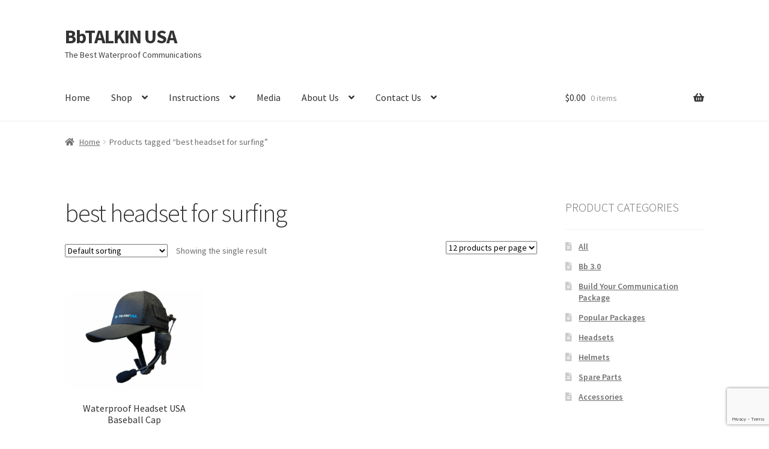

--- FILE ---
content_type: text/html; charset=utf-8
request_url: https://www.google.com/recaptcha/api2/anchor?ar=1&k=6LcPZ5kUAAAAAB6yhIXUN05ujfhMoRpOqiCTKHUE&co=aHR0cHM6Ly9iYnRhbGtpbnVzYS5jb206NDQz&hl=en&v=PoyoqOPhxBO7pBk68S4YbpHZ&size=invisible&anchor-ms=20000&execute-ms=30000&cb=katogtmxp94c
body_size: 48531
content:
<!DOCTYPE HTML><html dir="ltr" lang="en"><head><meta http-equiv="Content-Type" content="text/html; charset=UTF-8">
<meta http-equiv="X-UA-Compatible" content="IE=edge">
<title>reCAPTCHA</title>
<style type="text/css">
/* cyrillic-ext */
@font-face {
  font-family: 'Roboto';
  font-style: normal;
  font-weight: 400;
  font-stretch: 100%;
  src: url(//fonts.gstatic.com/s/roboto/v48/KFO7CnqEu92Fr1ME7kSn66aGLdTylUAMa3GUBHMdazTgWw.woff2) format('woff2');
  unicode-range: U+0460-052F, U+1C80-1C8A, U+20B4, U+2DE0-2DFF, U+A640-A69F, U+FE2E-FE2F;
}
/* cyrillic */
@font-face {
  font-family: 'Roboto';
  font-style: normal;
  font-weight: 400;
  font-stretch: 100%;
  src: url(//fonts.gstatic.com/s/roboto/v48/KFO7CnqEu92Fr1ME7kSn66aGLdTylUAMa3iUBHMdazTgWw.woff2) format('woff2');
  unicode-range: U+0301, U+0400-045F, U+0490-0491, U+04B0-04B1, U+2116;
}
/* greek-ext */
@font-face {
  font-family: 'Roboto';
  font-style: normal;
  font-weight: 400;
  font-stretch: 100%;
  src: url(//fonts.gstatic.com/s/roboto/v48/KFO7CnqEu92Fr1ME7kSn66aGLdTylUAMa3CUBHMdazTgWw.woff2) format('woff2');
  unicode-range: U+1F00-1FFF;
}
/* greek */
@font-face {
  font-family: 'Roboto';
  font-style: normal;
  font-weight: 400;
  font-stretch: 100%;
  src: url(//fonts.gstatic.com/s/roboto/v48/KFO7CnqEu92Fr1ME7kSn66aGLdTylUAMa3-UBHMdazTgWw.woff2) format('woff2');
  unicode-range: U+0370-0377, U+037A-037F, U+0384-038A, U+038C, U+038E-03A1, U+03A3-03FF;
}
/* math */
@font-face {
  font-family: 'Roboto';
  font-style: normal;
  font-weight: 400;
  font-stretch: 100%;
  src: url(//fonts.gstatic.com/s/roboto/v48/KFO7CnqEu92Fr1ME7kSn66aGLdTylUAMawCUBHMdazTgWw.woff2) format('woff2');
  unicode-range: U+0302-0303, U+0305, U+0307-0308, U+0310, U+0312, U+0315, U+031A, U+0326-0327, U+032C, U+032F-0330, U+0332-0333, U+0338, U+033A, U+0346, U+034D, U+0391-03A1, U+03A3-03A9, U+03B1-03C9, U+03D1, U+03D5-03D6, U+03F0-03F1, U+03F4-03F5, U+2016-2017, U+2034-2038, U+203C, U+2040, U+2043, U+2047, U+2050, U+2057, U+205F, U+2070-2071, U+2074-208E, U+2090-209C, U+20D0-20DC, U+20E1, U+20E5-20EF, U+2100-2112, U+2114-2115, U+2117-2121, U+2123-214F, U+2190, U+2192, U+2194-21AE, U+21B0-21E5, U+21F1-21F2, U+21F4-2211, U+2213-2214, U+2216-22FF, U+2308-230B, U+2310, U+2319, U+231C-2321, U+2336-237A, U+237C, U+2395, U+239B-23B7, U+23D0, U+23DC-23E1, U+2474-2475, U+25AF, U+25B3, U+25B7, U+25BD, U+25C1, U+25CA, U+25CC, U+25FB, U+266D-266F, U+27C0-27FF, U+2900-2AFF, U+2B0E-2B11, U+2B30-2B4C, U+2BFE, U+3030, U+FF5B, U+FF5D, U+1D400-1D7FF, U+1EE00-1EEFF;
}
/* symbols */
@font-face {
  font-family: 'Roboto';
  font-style: normal;
  font-weight: 400;
  font-stretch: 100%;
  src: url(//fonts.gstatic.com/s/roboto/v48/KFO7CnqEu92Fr1ME7kSn66aGLdTylUAMaxKUBHMdazTgWw.woff2) format('woff2');
  unicode-range: U+0001-000C, U+000E-001F, U+007F-009F, U+20DD-20E0, U+20E2-20E4, U+2150-218F, U+2190, U+2192, U+2194-2199, U+21AF, U+21E6-21F0, U+21F3, U+2218-2219, U+2299, U+22C4-22C6, U+2300-243F, U+2440-244A, U+2460-24FF, U+25A0-27BF, U+2800-28FF, U+2921-2922, U+2981, U+29BF, U+29EB, U+2B00-2BFF, U+4DC0-4DFF, U+FFF9-FFFB, U+10140-1018E, U+10190-1019C, U+101A0, U+101D0-101FD, U+102E0-102FB, U+10E60-10E7E, U+1D2C0-1D2D3, U+1D2E0-1D37F, U+1F000-1F0FF, U+1F100-1F1AD, U+1F1E6-1F1FF, U+1F30D-1F30F, U+1F315, U+1F31C, U+1F31E, U+1F320-1F32C, U+1F336, U+1F378, U+1F37D, U+1F382, U+1F393-1F39F, U+1F3A7-1F3A8, U+1F3AC-1F3AF, U+1F3C2, U+1F3C4-1F3C6, U+1F3CA-1F3CE, U+1F3D4-1F3E0, U+1F3ED, U+1F3F1-1F3F3, U+1F3F5-1F3F7, U+1F408, U+1F415, U+1F41F, U+1F426, U+1F43F, U+1F441-1F442, U+1F444, U+1F446-1F449, U+1F44C-1F44E, U+1F453, U+1F46A, U+1F47D, U+1F4A3, U+1F4B0, U+1F4B3, U+1F4B9, U+1F4BB, U+1F4BF, U+1F4C8-1F4CB, U+1F4D6, U+1F4DA, U+1F4DF, U+1F4E3-1F4E6, U+1F4EA-1F4ED, U+1F4F7, U+1F4F9-1F4FB, U+1F4FD-1F4FE, U+1F503, U+1F507-1F50B, U+1F50D, U+1F512-1F513, U+1F53E-1F54A, U+1F54F-1F5FA, U+1F610, U+1F650-1F67F, U+1F687, U+1F68D, U+1F691, U+1F694, U+1F698, U+1F6AD, U+1F6B2, U+1F6B9-1F6BA, U+1F6BC, U+1F6C6-1F6CF, U+1F6D3-1F6D7, U+1F6E0-1F6EA, U+1F6F0-1F6F3, U+1F6F7-1F6FC, U+1F700-1F7FF, U+1F800-1F80B, U+1F810-1F847, U+1F850-1F859, U+1F860-1F887, U+1F890-1F8AD, U+1F8B0-1F8BB, U+1F8C0-1F8C1, U+1F900-1F90B, U+1F93B, U+1F946, U+1F984, U+1F996, U+1F9E9, U+1FA00-1FA6F, U+1FA70-1FA7C, U+1FA80-1FA89, U+1FA8F-1FAC6, U+1FACE-1FADC, U+1FADF-1FAE9, U+1FAF0-1FAF8, U+1FB00-1FBFF;
}
/* vietnamese */
@font-face {
  font-family: 'Roboto';
  font-style: normal;
  font-weight: 400;
  font-stretch: 100%;
  src: url(//fonts.gstatic.com/s/roboto/v48/KFO7CnqEu92Fr1ME7kSn66aGLdTylUAMa3OUBHMdazTgWw.woff2) format('woff2');
  unicode-range: U+0102-0103, U+0110-0111, U+0128-0129, U+0168-0169, U+01A0-01A1, U+01AF-01B0, U+0300-0301, U+0303-0304, U+0308-0309, U+0323, U+0329, U+1EA0-1EF9, U+20AB;
}
/* latin-ext */
@font-face {
  font-family: 'Roboto';
  font-style: normal;
  font-weight: 400;
  font-stretch: 100%;
  src: url(//fonts.gstatic.com/s/roboto/v48/KFO7CnqEu92Fr1ME7kSn66aGLdTylUAMa3KUBHMdazTgWw.woff2) format('woff2');
  unicode-range: U+0100-02BA, U+02BD-02C5, U+02C7-02CC, U+02CE-02D7, U+02DD-02FF, U+0304, U+0308, U+0329, U+1D00-1DBF, U+1E00-1E9F, U+1EF2-1EFF, U+2020, U+20A0-20AB, U+20AD-20C0, U+2113, U+2C60-2C7F, U+A720-A7FF;
}
/* latin */
@font-face {
  font-family: 'Roboto';
  font-style: normal;
  font-weight: 400;
  font-stretch: 100%;
  src: url(//fonts.gstatic.com/s/roboto/v48/KFO7CnqEu92Fr1ME7kSn66aGLdTylUAMa3yUBHMdazQ.woff2) format('woff2');
  unicode-range: U+0000-00FF, U+0131, U+0152-0153, U+02BB-02BC, U+02C6, U+02DA, U+02DC, U+0304, U+0308, U+0329, U+2000-206F, U+20AC, U+2122, U+2191, U+2193, U+2212, U+2215, U+FEFF, U+FFFD;
}
/* cyrillic-ext */
@font-face {
  font-family: 'Roboto';
  font-style: normal;
  font-weight: 500;
  font-stretch: 100%;
  src: url(//fonts.gstatic.com/s/roboto/v48/KFO7CnqEu92Fr1ME7kSn66aGLdTylUAMa3GUBHMdazTgWw.woff2) format('woff2');
  unicode-range: U+0460-052F, U+1C80-1C8A, U+20B4, U+2DE0-2DFF, U+A640-A69F, U+FE2E-FE2F;
}
/* cyrillic */
@font-face {
  font-family: 'Roboto';
  font-style: normal;
  font-weight: 500;
  font-stretch: 100%;
  src: url(//fonts.gstatic.com/s/roboto/v48/KFO7CnqEu92Fr1ME7kSn66aGLdTylUAMa3iUBHMdazTgWw.woff2) format('woff2');
  unicode-range: U+0301, U+0400-045F, U+0490-0491, U+04B0-04B1, U+2116;
}
/* greek-ext */
@font-face {
  font-family: 'Roboto';
  font-style: normal;
  font-weight: 500;
  font-stretch: 100%;
  src: url(//fonts.gstatic.com/s/roboto/v48/KFO7CnqEu92Fr1ME7kSn66aGLdTylUAMa3CUBHMdazTgWw.woff2) format('woff2');
  unicode-range: U+1F00-1FFF;
}
/* greek */
@font-face {
  font-family: 'Roboto';
  font-style: normal;
  font-weight: 500;
  font-stretch: 100%;
  src: url(//fonts.gstatic.com/s/roboto/v48/KFO7CnqEu92Fr1ME7kSn66aGLdTylUAMa3-UBHMdazTgWw.woff2) format('woff2');
  unicode-range: U+0370-0377, U+037A-037F, U+0384-038A, U+038C, U+038E-03A1, U+03A3-03FF;
}
/* math */
@font-face {
  font-family: 'Roboto';
  font-style: normal;
  font-weight: 500;
  font-stretch: 100%;
  src: url(//fonts.gstatic.com/s/roboto/v48/KFO7CnqEu92Fr1ME7kSn66aGLdTylUAMawCUBHMdazTgWw.woff2) format('woff2');
  unicode-range: U+0302-0303, U+0305, U+0307-0308, U+0310, U+0312, U+0315, U+031A, U+0326-0327, U+032C, U+032F-0330, U+0332-0333, U+0338, U+033A, U+0346, U+034D, U+0391-03A1, U+03A3-03A9, U+03B1-03C9, U+03D1, U+03D5-03D6, U+03F0-03F1, U+03F4-03F5, U+2016-2017, U+2034-2038, U+203C, U+2040, U+2043, U+2047, U+2050, U+2057, U+205F, U+2070-2071, U+2074-208E, U+2090-209C, U+20D0-20DC, U+20E1, U+20E5-20EF, U+2100-2112, U+2114-2115, U+2117-2121, U+2123-214F, U+2190, U+2192, U+2194-21AE, U+21B0-21E5, U+21F1-21F2, U+21F4-2211, U+2213-2214, U+2216-22FF, U+2308-230B, U+2310, U+2319, U+231C-2321, U+2336-237A, U+237C, U+2395, U+239B-23B7, U+23D0, U+23DC-23E1, U+2474-2475, U+25AF, U+25B3, U+25B7, U+25BD, U+25C1, U+25CA, U+25CC, U+25FB, U+266D-266F, U+27C0-27FF, U+2900-2AFF, U+2B0E-2B11, U+2B30-2B4C, U+2BFE, U+3030, U+FF5B, U+FF5D, U+1D400-1D7FF, U+1EE00-1EEFF;
}
/* symbols */
@font-face {
  font-family: 'Roboto';
  font-style: normal;
  font-weight: 500;
  font-stretch: 100%;
  src: url(//fonts.gstatic.com/s/roboto/v48/KFO7CnqEu92Fr1ME7kSn66aGLdTylUAMaxKUBHMdazTgWw.woff2) format('woff2');
  unicode-range: U+0001-000C, U+000E-001F, U+007F-009F, U+20DD-20E0, U+20E2-20E4, U+2150-218F, U+2190, U+2192, U+2194-2199, U+21AF, U+21E6-21F0, U+21F3, U+2218-2219, U+2299, U+22C4-22C6, U+2300-243F, U+2440-244A, U+2460-24FF, U+25A0-27BF, U+2800-28FF, U+2921-2922, U+2981, U+29BF, U+29EB, U+2B00-2BFF, U+4DC0-4DFF, U+FFF9-FFFB, U+10140-1018E, U+10190-1019C, U+101A0, U+101D0-101FD, U+102E0-102FB, U+10E60-10E7E, U+1D2C0-1D2D3, U+1D2E0-1D37F, U+1F000-1F0FF, U+1F100-1F1AD, U+1F1E6-1F1FF, U+1F30D-1F30F, U+1F315, U+1F31C, U+1F31E, U+1F320-1F32C, U+1F336, U+1F378, U+1F37D, U+1F382, U+1F393-1F39F, U+1F3A7-1F3A8, U+1F3AC-1F3AF, U+1F3C2, U+1F3C4-1F3C6, U+1F3CA-1F3CE, U+1F3D4-1F3E0, U+1F3ED, U+1F3F1-1F3F3, U+1F3F5-1F3F7, U+1F408, U+1F415, U+1F41F, U+1F426, U+1F43F, U+1F441-1F442, U+1F444, U+1F446-1F449, U+1F44C-1F44E, U+1F453, U+1F46A, U+1F47D, U+1F4A3, U+1F4B0, U+1F4B3, U+1F4B9, U+1F4BB, U+1F4BF, U+1F4C8-1F4CB, U+1F4D6, U+1F4DA, U+1F4DF, U+1F4E3-1F4E6, U+1F4EA-1F4ED, U+1F4F7, U+1F4F9-1F4FB, U+1F4FD-1F4FE, U+1F503, U+1F507-1F50B, U+1F50D, U+1F512-1F513, U+1F53E-1F54A, U+1F54F-1F5FA, U+1F610, U+1F650-1F67F, U+1F687, U+1F68D, U+1F691, U+1F694, U+1F698, U+1F6AD, U+1F6B2, U+1F6B9-1F6BA, U+1F6BC, U+1F6C6-1F6CF, U+1F6D3-1F6D7, U+1F6E0-1F6EA, U+1F6F0-1F6F3, U+1F6F7-1F6FC, U+1F700-1F7FF, U+1F800-1F80B, U+1F810-1F847, U+1F850-1F859, U+1F860-1F887, U+1F890-1F8AD, U+1F8B0-1F8BB, U+1F8C0-1F8C1, U+1F900-1F90B, U+1F93B, U+1F946, U+1F984, U+1F996, U+1F9E9, U+1FA00-1FA6F, U+1FA70-1FA7C, U+1FA80-1FA89, U+1FA8F-1FAC6, U+1FACE-1FADC, U+1FADF-1FAE9, U+1FAF0-1FAF8, U+1FB00-1FBFF;
}
/* vietnamese */
@font-face {
  font-family: 'Roboto';
  font-style: normal;
  font-weight: 500;
  font-stretch: 100%;
  src: url(//fonts.gstatic.com/s/roboto/v48/KFO7CnqEu92Fr1ME7kSn66aGLdTylUAMa3OUBHMdazTgWw.woff2) format('woff2');
  unicode-range: U+0102-0103, U+0110-0111, U+0128-0129, U+0168-0169, U+01A0-01A1, U+01AF-01B0, U+0300-0301, U+0303-0304, U+0308-0309, U+0323, U+0329, U+1EA0-1EF9, U+20AB;
}
/* latin-ext */
@font-face {
  font-family: 'Roboto';
  font-style: normal;
  font-weight: 500;
  font-stretch: 100%;
  src: url(//fonts.gstatic.com/s/roboto/v48/KFO7CnqEu92Fr1ME7kSn66aGLdTylUAMa3KUBHMdazTgWw.woff2) format('woff2');
  unicode-range: U+0100-02BA, U+02BD-02C5, U+02C7-02CC, U+02CE-02D7, U+02DD-02FF, U+0304, U+0308, U+0329, U+1D00-1DBF, U+1E00-1E9F, U+1EF2-1EFF, U+2020, U+20A0-20AB, U+20AD-20C0, U+2113, U+2C60-2C7F, U+A720-A7FF;
}
/* latin */
@font-face {
  font-family: 'Roboto';
  font-style: normal;
  font-weight: 500;
  font-stretch: 100%;
  src: url(//fonts.gstatic.com/s/roboto/v48/KFO7CnqEu92Fr1ME7kSn66aGLdTylUAMa3yUBHMdazQ.woff2) format('woff2');
  unicode-range: U+0000-00FF, U+0131, U+0152-0153, U+02BB-02BC, U+02C6, U+02DA, U+02DC, U+0304, U+0308, U+0329, U+2000-206F, U+20AC, U+2122, U+2191, U+2193, U+2212, U+2215, U+FEFF, U+FFFD;
}
/* cyrillic-ext */
@font-face {
  font-family: 'Roboto';
  font-style: normal;
  font-weight: 900;
  font-stretch: 100%;
  src: url(//fonts.gstatic.com/s/roboto/v48/KFO7CnqEu92Fr1ME7kSn66aGLdTylUAMa3GUBHMdazTgWw.woff2) format('woff2');
  unicode-range: U+0460-052F, U+1C80-1C8A, U+20B4, U+2DE0-2DFF, U+A640-A69F, U+FE2E-FE2F;
}
/* cyrillic */
@font-face {
  font-family: 'Roboto';
  font-style: normal;
  font-weight: 900;
  font-stretch: 100%;
  src: url(//fonts.gstatic.com/s/roboto/v48/KFO7CnqEu92Fr1ME7kSn66aGLdTylUAMa3iUBHMdazTgWw.woff2) format('woff2');
  unicode-range: U+0301, U+0400-045F, U+0490-0491, U+04B0-04B1, U+2116;
}
/* greek-ext */
@font-face {
  font-family: 'Roboto';
  font-style: normal;
  font-weight: 900;
  font-stretch: 100%;
  src: url(//fonts.gstatic.com/s/roboto/v48/KFO7CnqEu92Fr1ME7kSn66aGLdTylUAMa3CUBHMdazTgWw.woff2) format('woff2');
  unicode-range: U+1F00-1FFF;
}
/* greek */
@font-face {
  font-family: 'Roboto';
  font-style: normal;
  font-weight: 900;
  font-stretch: 100%;
  src: url(//fonts.gstatic.com/s/roboto/v48/KFO7CnqEu92Fr1ME7kSn66aGLdTylUAMa3-UBHMdazTgWw.woff2) format('woff2');
  unicode-range: U+0370-0377, U+037A-037F, U+0384-038A, U+038C, U+038E-03A1, U+03A3-03FF;
}
/* math */
@font-face {
  font-family: 'Roboto';
  font-style: normal;
  font-weight: 900;
  font-stretch: 100%;
  src: url(//fonts.gstatic.com/s/roboto/v48/KFO7CnqEu92Fr1ME7kSn66aGLdTylUAMawCUBHMdazTgWw.woff2) format('woff2');
  unicode-range: U+0302-0303, U+0305, U+0307-0308, U+0310, U+0312, U+0315, U+031A, U+0326-0327, U+032C, U+032F-0330, U+0332-0333, U+0338, U+033A, U+0346, U+034D, U+0391-03A1, U+03A3-03A9, U+03B1-03C9, U+03D1, U+03D5-03D6, U+03F0-03F1, U+03F4-03F5, U+2016-2017, U+2034-2038, U+203C, U+2040, U+2043, U+2047, U+2050, U+2057, U+205F, U+2070-2071, U+2074-208E, U+2090-209C, U+20D0-20DC, U+20E1, U+20E5-20EF, U+2100-2112, U+2114-2115, U+2117-2121, U+2123-214F, U+2190, U+2192, U+2194-21AE, U+21B0-21E5, U+21F1-21F2, U+21F4-2211, U+2213-2214, U+2216-22FF, U+2308-230B, U+2310, U+2319, U+231C-2321, U+2336-237A, U+237C, U+2395, U+239B-23B7, U+23D0, U+23DC-23E1, U+2474-2475, U+25AF, U+25B3, U+25B7, U+25BD, U+25C1, U+25CA, U+25CC, U+25FB, U+266D-266F, U+27C0-27FF, U+2900-2AFF, U+2B0E-2B11, U+2B30-2B4C, U+2BFE, U+3030, U+FF5B, U+FF5D, U+1D400-1D7FF, U+1EE00-1EEFF;
}
/* symbols */
@font-face {
  font-family: 'Roboto';
  font-style: normal;
  font-weight: 900;
  font-stretch: 100%;
  src: url(//fonts.gstatic.com/s/roboto/v48/KFO7CnqEu92Fr1ME7kSn66aGLdTylUAMaxKUBHMdazTgWw.woff2) format('woff2');
  unicode-range: U+0001-000C, U+000E-001F, U+007F-009F, U+20DD-20E0, U+20E2-20E4, U+2150-218F, U+2190, U+2192, U+2194-2199, U+21AF, U+21E6-21F0, U+21F3, U+2218-2219, U+2299, U+22C4-22C6, U+2300-243F, U+2440-244A, U+2460-24FF, U+25A0-27BF, U+2800-28FF, U+2921-2922, U+2981, U+29BF, U+29EB, U+2B00-2BFF, U+4DC0-4DFF, U+FFF9-FFFB, U+10140-1018E, U+10190-1019C, U+101A0, U+101D0-101FD, U+102E0-102FB, U+10E60-10E7E, U+1D2C0-1D2D3, U+1D2E0-1D37F, U+1F000-1F0FF, U+1F100-1F1AD, U+1F1E6-1F1FF, U+1F30D-1F30F, U+1F315, U+1F31C, U+1F31E, U+1F320-1F32C, U+1F336, U+1F378, U+1F37D, U+1F382, U+1F393-1F39F, U+1F3A7-1F3A8, U+1F3AC-1F3AF, U+1F3C2, U+1F3C4-1F3C6, U+1F3CA-1F3CE, U+1F3D4-1F3E0, U+1F3ED, U+1F3F1-1F3F3, U+1F3F5-1F3F7, U+1F408, U+1F415, U+1F41F, U+1F426, U+1F43F, U+1F441-1F442, U+1F444, U+1F446-1F449, U+1F44C-1F44E, U+1F453, U+1F46A, U+1F47D, U+1F4A3, U+1F4B0, U+1F4B3, U+1F4B9, U+1F4BB, U+1F4BF, U+1F4C8-1F4CB, U+1F4D6, U+1F4DA, U+1F4DF, U+1F4E3-1F4E6, U+1F4EA-1F4ED, U+1F4F7, U+1F4F9-1F4FB, U+1F4FD-1F4FE, U+1F503, U+1F507-1F50B, U+1F50D, U+1F512-1F513, U+1F53E-1F54A, U+1F54F-1F5FA, U+1F610, U+1F650-1F67F, U+1F687, U+1F68D, U+1F691, U+1F694, U+1F698, U+1F6AD, U+1F6B2, U+1F6B9-1F6BA, U+1F6BC, U+1F6C6-1F6CF, U+1F6D3-1F6D7, U+1F6E0-1F6EA, U+1F6F0-1F6F3, U+1F6F7-1F6FC, U+1F700-1F7FF, U+1F800-1F80B, U+1F810-1F847, U+1F850-1F859, U+1F860-1F887, U+1F890-1F8AD, U+1F8B0-1F8BB, U+1F8C0-1F8C1, U+1F900-1F90B, U+1F93B, U+1F946, U+1F984, U+1F996, U+1F9E9, U+1FA00-1FA6F, U+1FA70-1FA7C, U+1FA80-1FA89, U+1FA8F-1FAC6, U+1FACE-1FADC, U+1FADF-1FAE9, U+1FAF0-1FAF8, U+1FB00-1FBFF;
}
/* vietnamese */
@font-face {
  font-family: 'Roboto';
  font-style: normal;
  font-weight: 900;
  font-stretch: 100%;
  src: url(//fonts.gstatic.com/s/roboto/v48/KFO7CnqEu92Fr1ME7kSn66aGLdTylUAMa3OUBHMdazTgWw.woff2) format('woff2');
  unicode-range: U+0102-0103, U+0110-0111, U+0128-0129, U+0168-0169, U+01A0-01A1, U+01AF-01B0, U+0300-0301, U+0303-0304, U+0308-0309, U+0323, U+0329, U+1EA0-1EF9, U+20AB;
}
/* latin-ext */
@font-face {
  font-family: 'Roboto';
  font-style: normal;
  font-weight: 900;
  font-stretch: 100%;
  src: url(//fonts.gstatic.com/s/roboto/v48/KFO7CnqEu92Fr1ME7kSn66aGLdTylUAMa3KUBHMdazTgWw.woff2) format('woff2');
  unicode-range: U+0100-02BA, U+02BD-02C5, U+02C7-02CC, U+02CE-02D7, U+02DD-02FF, U+0304, U+0308, U+0329, U+1D00-1DBF, U+1E00-1E9F, U+1EF2-1EFF, U+2020, U+20A0-20AB, U+20AD-20C0, U+2113, U+2C60-2C7F, U+A720-A7FF;
}
/* latin */
@font-face {
  font-family: 'Roboto';
  font-style: normal;
  font-weight: 900;
  font-stretch: 100%;
  src: url(//fonts.gstatic.com/s/roboto/v48/KFO7CnqEu92Fr1ME7kSn66aGLdTylUAMa3yUBHMdazQ.woff2) format('woff2');
  unicode-range: U+0000-00FF, U+0131, U+0152-0153, U+02BB-02BC, U+02C6, U+02DA, U+02DC, U+0304, U+0308, U+0329, U+2000-206F, U+20AC, U+2122, U+2191, U+2193, U+2212, U+2215, U+FEFF, U+FFFD;
}

</style>
<link rel="stylesheet" type="text/css" href="https://www.gstatic.com/recaptcha/releases/PoyoqOPhxBO7pBk68S4YbpHZ/styles__ltr.css">
<script nonce="WtPPamoqFLSNOfN6MNvTSg" type="text/javascript">window['__recaptcha_api'] = 'https://www.google.com/recaptcha/api2/';</script>
<script type="text/javascript" src="https://www.gstatic.com/recaptcha/releases/PoyoqOPhxBO7pBk68S4YbpHZ/recaptcha__en.js" nonce="WtPPamoqFLSNOfN6MNvTSg">
      
    </script></head>
<body><div id="rc-anchor-alert" class="rc-anchor-alert"></div>
<input type="hidden" id="recaptcha-token" value="[base64]">
<script type="text/javascript" nonce="WtPPamoqFLSNOfN6MNvTSg">
      recaptcha.anchor.Main.init("[\x22ainput\x22,[\x22bgdata\x22,\x22\x22,\[base64]/[base64]/[base64]/[base64]/[base64]/UltsKytdPUU6KEU8MjA0OD9SW2wrK109RT4+NnwxOTI6KChFJjY0NTEyKT09NTUyOTYmJk0rMTxjLmxlbmd0aCYmKGMuY2hhckNvZGVBdChNKzEpJjY0NTEyKT09NTYzMjA/[base64]/[base64]/[base64]/[base64]/[base64]/[base64]/[base64]\x22,\[base64]\\u003d\\u003d\x22,\x22woXDm8Kjw6wLN2ldaGXCkMKCw6UAZ8O2OnnDtsKrTXjCscO5w45mVsKJJMKsY8KOH8KRwrRPwrXCuh4LwoJRw6vDkTVEwrzCvkANwrrDol56FsOfwpFQw6HDnlrCtl8fwoHCo8O/w77Cl8KSw6RUKllmUmTCrAhZdcKrfXLDv8K3fydMZcObwqkUNTkwT8OIw57Dvz/DrMO1RsO4dsOBMcKFw4xuaRg0SyoQTh5nwp7Dl1sjNglMw6xMw6wFw47DphdDQAlON2vCucKrw5xWaRIAPMOowoTDvjLDjMOuFGLDmxdGHTZRwrzCrgIcwpU3RWPCuMO3wqLCvA7Cjg/DpzENw5TDmMKHw5Qyw5p6bXTCs8K7w73DssO+WcOIJMOxwp5Bw6sMbQrDrsKXwo3ChhMuYXjClcOcTcKkw4Vvwr/[base64]/CqGXClWUzwofClMKZIwpJw43DmS3CsMOoB8KPw5QrwpEDw5gOe8OhE8KZw5TDrMKcLj5pw5jDs8KZw6YcUsOew7vCnw/CrMOGw6osw7bDuMKewovCgcK8w4PDosK1w5dZw6zDscO/YEA8UcK2wp/DmsOyw5kxAiU9wq5SXE3Chz7DusOYw6nCh8KzW8KDZhPDlE8Hwoorw5VkwpvCgzHDqMOhbwjDjVzDrsKHwqHDuhbDsEXCtsO4wplUKADCjm0swrhkw6Fkw5V/KsONATluw6HCjMKEw6PCrSzChDzCoGnChFrCpRRCWcOWDXtMOcKMwp3DpTM1w5TCjhbDpcKEEsKlIX/Dl8Kow6zCmhrCkDMIw6nCuDwnTE9gwo90CMOYMMKBw4TCpH3CjU7CvcK7R8K8Mi94Yhokw4XDpcK3w4LCrVlwWVXDhQg4E8KdQilDSS/DoXrDpQsgwopjwq8BaMKPwohdw5Fdwr1FTsOreEMWKCnCkVzCkAUxCAJndhLDicKfw7sQwpfDqsOgw5tUwpnDqsKpDipQwpnCkDbChkluX8O5X8KrwpfCgMORwq7Cn8OVa37DvsOnSX3DrhVNZW8xw7RPwrZ+w5/[base64]/wqhrOmfDisKnwqXDlGTCscOTYsKWw5XDgcKKCcKoEsOTCBzDicKHfULDscKXPsOwRELCq8OaR8OMw4xlRsKmw7LCuGBDwoEMVgMqwqjDhlvDv8Oswp/Dv8KnPy9qw4LDvcOlwozCjlDDpylKwrMuacK6X8OawpXCt8KowqbDjHXCgcO9bcKcJcKGwqzDvENGK2wxVcKuWsKCBMKLwrvCpMKOw5c+w5Z+w7TCujgEwonCoFbDkXfCsB7Cu0ILw6TDm8KQFcODwp1zSyQ9w5/CqsOKN3XCs0hXwoEyw7VkdsKxREoiZ8KyLHvDgBwmwpIrwpfDuMKpSsKbO8Ohwq53w67Ct8Kkb8KuDMKtTcKlFnUkwpnDvsOcJR/[base64]/CrWjDpxgiwooSHUrClADDiVQKAsKzw7fCt3/[base64]/CqsKnPMKvIMOAO8KAXEHCmn5YwrjCk1Q1JG1bMw7Dp3rCsAHCg8K6ZmBQwpZcwrRhw5nDgsKfUAULwrbCh8KSwr/DhsK7wr7Dl8Ozd1jDgGI6C8OKwo3DtF1Wwrh5VzbCszswwqXCmsKEdUrClcK/ecKDw5HDjRVLbsOOwqTCjwJoD8OXw7I8w4Jlw5XDvSfCtGAlAsO3w50Mw5Y7w6YsaMONaRbDl8Oow78vRsOxfMKTKEvCqsKrIQU/wro/[base64]/CjlVWfwLDtBXCqMKpwozDisOtw4dmMCxcw4HCr8K5aMK3w6tFwp/CmsKyw7zDv8KPa8OlwqTCuh4hw4sgdBcjw4oDXcOycTBKw6MZwojCnE4Pw7LCp8KgOSN9UQnDh3bCpMODwovDjMK0wrRhXlBIwo/Coz3Cv8OTBG1GwoLDh8Kuw70kbEIOw7jCmmjCucKqw44cSMKTasK4wpLDl1XDmcOHwr9+wplhAMOxw4ARTMKUw5DCtsK4wo7CsmnDm8Kew5tVwpNXwo9DUcOvw7Mtwp/Cuh92AmfDosO8w5MsJxkPw4TCsQ7CgMO8w4Fxw5XCtmjDuCI/e0fDsQrDtX4ub0bCiRrDjcKvworCqsORw5AFR8OmQsO6w4zDjyDCglvCngrDthnDomLCjMOfw6Anwq59w7U0QhfCicOkwrPDhMK/[base64]/Cs28fwp0Fw54TN0tpwo1awoAEwoDCtxcLw6fCjMK5w5l2U8KWfcKzwrFJwpDCtibCtcONw6TDo8O+woQDb8K8wrsyccOAw7TDr8KKwplaMcKWwoVKwonCugbCj8KZw69vGMK9e39Hw4fCgcK9IcKcYERjZ8Ovw49NTsK/Y8OXwrcEM2NMYsO5Q8K2wpBiNMO0V8Onw5MMw5vDnzfDh8OFw5fCr0fDt8OtFm7CocK/GcKtEsOgw4jDoztzN8KJwrbDhcOdKMOtwr1Ww7zCuQ4Fw4onMsK6wqzDi8OaesOxfGLCkVkaVgZIRHrCgwrCmsOue3IMw6TDsSFhw6HDtMK2w7/Dp8KuLGHDuxnCti/[base64]/CocORQcOHXUPClMOuwpp6w7I4WsOgwovDihDCm8KNYAd+wp4/wpTDiz7DhinCuj0jwpxNNTvCp8OkwpzDgMKSU8O8wpTCkwjDtDpXTQXCjBUHL2p0wobDm8O0E8K4wrIgw6nCmF/CiMKEA0jCl8OtwpXCkmoCw7phwrfCkEPDisORwqwPwr4GEQPCnyXCqsOEwrY6w4PDhMKlwoLDlsOYESRiw4XDjRBgeUzDvsOpTsKlNMO3w6RlWsOrecKVwrlSag0gNlxlwoTDnG7DpnkDDsKgWW7DhcOXCU/CqMOkCsOvw5ZZDUHCihIodzzDmV9rwoh4wprDoXcXw5EUPMKpdV4pBsOww4oXw61RWghrHcO/w4kzVcKyYcKXSsO3fRDCq8Oiw7Riw6nDkcOewrLDhMOfTxDCh8K2L8OOIcKBA3XDmSPDrsO6w5LCssOyw6BlwqDDocKAw4fCl8OJZ1J1PMKewodvw6vCj3tHfGvDnUIHE8ORw4fDscO9w5AccsKlEsONQ8Kzw6DChyZAMMOXw5bDvnvCgsOQTAx/[base64]/w4fCog/CvcKeSzTCghLChsKgwqZZw5QiZznDm8KjXgwmbQZ/JAbDqXh0w6fDt8ORFMOwd8KYUQUsw4sjwpTDhsOxwrV+PsOTwoxSV8Oow70+w4MiDj8jw5DCpMOgwpHCisKhYsOTw6gLwq/DisO/wq5vwq4wwoTDh1IbTiLDrsKZAsKuw5lDFcOVEMKxcQDDh8OrNlQvwoTCkcKlZMKiD37DrBLCrcKQZsK5BsOAbsOtwpJVw4rDjlBTw585U8OKw5fDhcOwfjgXw6bCv8OOUMK+cmA5wrVKVsO/wpl+JsKPPMOawpAow6HCpl0iJ8KSBMKBbnbDkMO5c8Otw43CiyM6NlNkDEUpBQUpw5fDjDtRUsOPw5XDucOjw6HDgMKLbcOOwqvDj8OKw4DDqgdhccOhYgbDk8Oiw6AOw7/[base64]/w7bCnMK9wqt3w5rDm3zCmiLDqiU4GMK/TB9RJsKJEsKuwq3DhcKWbBZTw7nDv8K1wrNLw7HCtsO+QXrDpsK0UwfDpEkxwr9PasKvZgxow7ojwpsqwojDthbCq1Mtw6nCusOiwo14fsOXw47DqMKYwovDql/DsyZWYCTCpcOjVQkdwpNgwrpkw53DpwtdG8OTZiAYI3PCpMKWwpbDlEdJwrcCDV4uKiJiw79OLm8jw5RgwqwMZh9PwobDqsKGw7LCoMK3w5FsMMOAwoLCgMOdFj/Ds0XCpMKaGMOyVsOgw4TDrMKWeC9TalHCv3MGJMK9KsODQT0UXmA4woxewp3DkcKibTAeEcK7wpbCm8OPCsOLworCnsKSGkDClX50w5cTN1Fowpkuw73Do8K6NsK5UjxwQMKxwqsxbXdId0nDr8OawpI7wpXCkAHDgAgDXnpwwqZjwq/Dt8OewogWwpDClzbCq8OkMsK6w6vCi8O5BQjCpDnCpsOHw68wN1JEw7F7w7ssw6zCr3DCrAoHKMKDbAJmw7bCmXXCtMK0G8KBCcKqKsK4w5rDlMKbw7pITCxPw5LCs8Kzw4/Dq8O4wrcyO8OJX8OAw7F2woXChX7CoMK4w47CgVnDnlx5KDnDlsKSw5Y+w4fDgkjCrMOmXsKMCcKWw7fDr8O/w7R6wobCsBrCq8Kyw5jCqE7CnMOCKMOSS8OOaCfDt8KIQMKrZXRswpQdw4jDpE/CjsOQwrUQwpEEeV52w73DhsOIw77DjMOdw5vDiMKZw4oewoEPEcOTTMOtw5HCmMKhw7fDtsKPwo0Bw5DDhzN2TX8sGsOKw6c2w5TCoiPCpQLDm8OWw43CtCrDvMKawqgNwp/Cg3fCtQxIw44MAMO4LMKHcBTDssKww6cBAMKYURQoVcKYwpVnw6TCl1zCssK8w5Embn48w54eZWtSw657d8O7PkPDncK2LU7CnMKXM8KbZBzCpiPCisO8w7TCr8KPESxfwp5ZwphzJwZEf8OqTcKCwpPCncKnFjTDisKQwqofw51qw5EEwr7DqsOcXsKOwpnDmW/CkDTCp8O0FsO9JDI5wrPDssKRwqrCpi1Iw4zCisKQw6wTO8OuP8O1DsOTe1BvQ8OVw6TDknAAOcKcZV8SAy/DiW3CqMKwTVhFw5vDjkJLwodgBw3DvBtJwpHCsgzCkQs1TlARw5DDvV4nZcKww6RXwo/DoxNYwr7CuzdYUsOhZcKhGMO2UsO9annDrSxaw7rCmD7CnnVoRcKiw7gDwonCp8O/ZMOcVULDncK3XsO2d8O5w6LDisKHaSB1asKtwpDDp37ClSItwpw3FcOiwoPCqsO3Hg0CKsKFw6fDsy8rXcKtw6/Chl7DtcOiw71/fV5pwpbDu0rCn8OPw5ANwozDscKcwpbDlUVddG/CnMKUCMKpwpbCtMKnwpMSw5DDusOvbynDhcOyQEPCn8KLWnLCnw/[base64]/DrAvDnBIhEhzDrRbCqQsTw5xIw45UZkvCgMKhw5bCq8Kyw6s1w6vCv8O+w49ew7MsfsO9D8OeSMK6TMOaw7/CpMKYworDosOOKno8cw5QwrjCt8KxLlzCklJHUcOgJ8Ofw5/[base64]/wrLCpU3Cm8OtTwnCv2cuUMKgwpDCjcK+cDB3w50dw7QCNCcRGcOUw4bDu8OFwo7DrwjCh8O5wol+GjvCisKPSMK6w4TCjB4ZwofCicOQw5w7DMOEwoVUesObOjzDuMOpIwLDh2/ClyzCjinDhsOew5c7w67DtRZEEjhTw57DshHCqhR3ZkUgUcKRVMKCXynDmMOrEjQlQwzCj0rDvMKuwrkOw4/[base64]/[base64]/[base64]/Cq8OATmnDjCDDsVbDhMKfw5fCtGk/UVF6K3E2QMKlO8K4woHDsDjDvxQTwpvCjEcfY1DDsR7Cj8OHwpLCsTUtRsOBw60qw69Sw7/[base64]/CpQDClF7CgsOewo7DucK/asO8wr1UEmoCRFbCiVDDpVldw47CusODWxgdP8OYwo7CiGLCszEzwrXDq3Jmf8KdAHXCnC3CiMKEMcOzDQzDqcOpX8KmOcKBw77DpDM2ACHDsGIswoJ4wobDt8KvT8K9EcKbO8O7w5rDrMO1wp9Qw5YNw4LDhG/CnBgPYFprw5lMw6TClRIlU1goEg9EwqoTWXdKAMO3w5fCmTzCvjgQGcOOw69Ww7pTwozDisOlwp8SAXTDhMKFFRLCvUUVwph8woXCrcKEUcKaw4Z2wqLCr2prL8Oew5/Duk/DthjCpMKyw6xMw7NMA1ZOwoHDlMKiwrnChkV2w4vDj8OKwrBIdBpvwpjDjTDCkgFVw4LDugPDhTRww4bDoSzCiX0vw6/Coj3Dv8K2N8O/esK1wqvDoDvCqsOOYsO+D3ULwprDmnLCu8KCwp/DtMKhbcOqwqHDvHVuN8KAw7vDkMOcWMOXw7zDsMOgMcKGw6onw6RBNmogXMOMAcOvwptxwrExwpBmREpOIkDDmj7CpsKOw5E7wrQ9w4TDoyJGCEbDlkQzYsKVEUl5B8KuP8OOw7rCg8O7w7HChmMqZMKOwpfDgcKzOizCmRNRwovDk8OVRMOVIVBkw6/CpyJhBzI/wqwNwroAKMOAFsKEARrDs8KDeyDDpsOWAlDDrcOsEzh/[base64]/CvWkcwq5iJWxycH/[base64]/w4B0wrTDpmzDisKJKUYCdBEow5oPHXh8wpY8IcOvZGRXTQ7CvsKfw6fDncKJwqRuwrRzwoN8IknDhWPCqcK+UiVpw5pSQ8Odd8KDwqxnQ8Kkwo4ew49XKXwYw78Iw6o+QcO4ITnCszTDkiRIw6zDhcKxwofCmsKtw4vDtVrCs3jDnMKrWMK/[base64]/Cm8OpCMODwqXDsHk5wpXCr8Ovw7tNJBZnwqTDncKndypIbk7DtsOnwr7DjC5/H8Ktwp/[base64]/[base64]/w7VJw7LDj35iwovDscOywphxwrViw7fDrC3DnmzCqF/DvcK7SsOVUioTw5fCgmvDvAwPZUTCgQHCncOiwqbDj8OGenwmwqDDvcKqK2PCmcO5w7oKw6hkQ8KLF8KIK8KEwoN0a8Oaw64rw5fDuBgOKRBlUsORwppPbcOkWSZ/M04jCcK3ZMO9wq85w74lwoxOSMO9MsKVCMOtUVnCqSxHw4Bdw5XCssONShRUU8KqwqE1J3XDrHXCggTDuDx4AAXCngBgfsKSKMKBQ3jDnMKfwqLCmAPDncO0w6FCXi1SwrlYw4/CuShhw6/Dm0YnVBbDisKlAxRHw6RbwpV8w6fCgBZhwoTCiMK+YS4gBBRcw5xfwo/Dow5uT8O2cXoMw6nClsOgZsO4OFfCvsOTX8KywprDjcOKCip/Vk0yw7rCrw81wqjCpMO0woXCvMOeBzvDjXN1b0Ybw5LDjcKYcDAgwr3CsMKSe2kdecKaOxRcw4o5wqtPFMKew6FowrbCiRnCmsOLBcOIDUMPBUILXMOnw68dY8OOwpQkw4AAS0QZwp3DgStqwo/Dq2DDk8K6GsODwrFlesKSMsO0XcOZwobDonFZwqXCisOdw6Mdw7XDucOUw4TCq3HCg8OTw7E4ERrDtcOOZyI8UsKhw78zwqQvCzYZw5QEwo1PeB7DlgwBEMK4OcOMY8Kswq8Zw6QMwrbDpEhKTk/[base64]/CssK4ccK3w4dIw5DDncKEBMOhw7/CvwLChw7Dlxljwo8CZsOHw7zDucKTw6/DgAHDvQQCQMKwcTFsw7HDgcKJVMO6wp9/[base64]/dMOJw6TCnMKkRlDCtBI+d0LCl13DnsKJw5/CohvClcKAw63CgnHCpRTDl2xpbMOREl8eHmbDjCBcXHECw6vClMO7EmxpdCLCqsO/wo80XzceXlvDqcO0wqvDk8KEw6zChjPDusOBw6fClAh2wpvDh8OZwpvCsMOSdXPDncK5w5pBw7kawpLDmcKmw5R9w6wvKiFmT8OkQC/DqhTCp8OAU8OVGMK0w5XDv8O4BsOHw6lvM8OfLkTDqgE2w58nW8OVBsKme0U3w7URJMKAG3fDqMKlIhXDg8KDM8OkBXzDmAJDFjnDgj/CvkUbN8O+bjomw7/DvlDDrcOYwq8Zw49owo7DnMKLw5VSclvDl8ONwrbDi3bDqcKvVsKsw7fDj2bCr0bDisOcw7TDvSVVEMKnPDzCqTDDmMOMw7DCkT45cWzCqmHDocOkCcKRw6HDvTjCglHCmQhww6HCtcKoXz3CrhUBST3DrcOmUMKaKHbDkj7Dl8KNZMKvGMOcw7/DsUJ0wpLDqcKrTgw7w4XDnAPDuG8NwqJHwrPDinFbFTnCjBjCtgMyJVzDlFXDh1bDsgvDgwxMPyBLa2bDmh1CM38+w6FiO8OHVnEpXE/DnUx6wqF3WsO7acOcc3FcRcOrwrLCjm5EWMKWUMOVQMKIw4klw6BJw5TCoGEjwpVbw5fDuhfCosOCViTCqhhCw5nCnsOEw5dCw41/[base64]/DmmPCk8KaSBjDtXrDrRA9aD/[base64]/[base64]/[base64]/H2LCvC/DocK8QCjCmCo0wqsHwrzCm8OcPTLDssKCw5hlw7PCnmvDpgXCu8K8YSM+UMO9RsOswqrDusKtd8OsMBBFBQEWwobDsknCqcOCw6/[base64]/L8Oew6XDucKFcW3DgHvDm8KIKMOuLEHDv8OEOsOqwpDDuhZqwovCo8OISsOXY8OVwoLCrjdMGgPDuzvChStxw503w5/ClcKqJMKzOMKUwrtaN3Vqwq/CtsKEw4HCv8Ohwp83PANeC8OLLcOqwoBCd1AswoRRw4bDtsOOw7oxwpjDjiluwoHCoEQww4rDuMOTIl3Dn8Otwppew77DpwLCgFHDv8Kgw6VDwrvCjUbDosOSw5c4UcOLZWnDlMKPw4ZyIcKYZMKtwoFKwrETCsOHwq1iw54OFyHCriAIw7ZeUQDCrRxdOR/CojbCnEsIwpIDw4bDnUByYcO3QcKdEhjCpcOxwqnCglVcwrPDscOuDsObdsKEXn0+wqrDtcKOP8Kjw48HwpQ8wpnDk2XCuwsBf1x2ccOJw6VWE8Kcw7LClsKiw48jVwMUwrnDnyvCisKlZnFkGGvClGTDlg0/YAt+w7LDt3NYbcKMRMKSIxrCkMOJw6/[base64]/DmVbDgGnDjgTCjMKReWTCuDTCr1LCrQZ9wosrwr8swoPCiyU/wrfDol5/w7HCphzCjUvDhz/DssK4wp8Qw67DncOUHzDCpynDrzdmUWHDnMO3w67CpsOHGMKAw646wqbDmjAFw7TClltTSMKmw4fCrsKkO8KGwrIdwoTDtsOPZ8KVwpXChBvCnMONEVdbFyl2w5vCtznCn8K3w7pYw6LChMKHwpPCqMKyw60JDDsywrgKwqB9Ki8mY8KqB3jCnDdXeMO6wrYWw7plw5/CugbCtsOmP1zDlMK0wrB7w4chDsOtwqzCj1NbMMK4wrZvbX/CqCh2w6TDij7DksKjLcKIBsKmIMOdwqwewoTCo8OzDMOuw5LCkMO3CiY/[base64]/DncKRf8OXwoJ3ETcUEihwPRpZwpjCi8OvV1RqwqLDjQo/w4dMcsKFwpvCs8KAw5HDqE4ffSAtSTBIDUdyw7/[base64]/CsMK8THXCjE3Cu8K0L0/[base64]/DjwM+wq8WYBPDvcK0OsOkLMOFw7NBw7PCl8KmJj5eJMKoIcOdJcKVIB0nK8KDw4rCqSnDpsOawqtzMcK3EXQURMOYwovCpcONT8Ohw70RIcO1w6A6YFHDu0TDt8OVwrJvH8K1w6U5SwZ+wqQkUMO7G8O1w7InY8KubDc3wp/ChcKowpt6w6jDkcKeFRLCsm/CrHEIK8KRwrsuwpjCt18cEHkZGU8Owqc+CG1TO8O/F1s+M3vCrMKZP8KLw4/[base64]/[base64]/Co8OJw7FZMsKHGWzClcOqwpjDlUdUX8OCw4IkwrHDizcrw4LDjcKJw4LDrcKTw6M9wpjCqsKfwpIxGEJhVxcDbg/CiDliNlApXQEPwqcDw6BBf8OJw48UMT/Du8O8IsKewq8Hw6EWw6PCv8KZdS4JDE/Di1Yyw5nDlx4tw5nDhMOMVsKxdxHDpsKOdW/DtmktIW/DicKbwqs6ZsOuwo0Yw61wwpNow4LDp8K/R8OUwrxZw6MqQsOjPcK+w77CpMKLBGoQw7TCo3MfShAiEMKKM2VzwprDo0DChCRgVMOSacK+cRjCskvDj8OAw4rCgsO6w7gFDUXCsjdWwpxMejonI8KSTm9vClPCvXdBZ1V+bHFnHGY5P1PDlwcLR8KDw5NXw47CqcO/U8O0w4BEwrtPNUbCuMOnwrV6CCfCnjgzwrPDg8KBVsOuwqt1E8OVwpzDv8Orw6TDmD/CgcOZw4lTaTTDmcKUaMKCPMKiflZ/OR1/BDrCvsODw47CpxfDj8OzwrhxX8K9wpBHJcKqXsOfbMOYIEjCvW7DosKvMW7DvcKoWmYpU8KuBipYV8OUGjnDrMKVw60Xw5/CpsOkwqZjwrYsw5LDl0XClHXCs8KbP8KqAwLCrcKOTW/Dp8K0JMOpw7Qlw7FCVmoXw4oFISDCr8Kbw5DDhXttwq1UQsKCJMKBc8KZw4kTB1J3w5/Cl8KPDcKcw47CrsOaZ3tRYsKXwqPDo8KMwq/Ct8KlH2XCsMOZw6rCq3DDui7DpQwjVD/DpsKfwpZDIsKrw74cEcOORcOqw4c5UUrCj1/DiXLCklfCiMODJwTChCYSw7/DtDzCtsOXG1JYw5fCocOjwrgmw6opCXRoLTxwNcKxw5xOw60ew6/DvTM0w6UHw6l+wpkQwo7CjMKSLMOYF1xEG8KPwrZsNsOIw4HDnMKewosDAcKdw79UEgF6f8OlMmLCkcKywrJLw79Qw57Dr8OLEMKfKnXDnMO8wpEEKMK/UntGRcKjSFNTDBZKXsKhRGrDhx7Cpw9YMX7CiHZswo95wpQ2w6LCv8Ktwp/CnMKlYsKBNkTDnWrDnyAAJsKcXsKFTDwQw7fDhQFjecK0w71Kwqslw5AHw60Nw7nDvMOSdcKwU8O8Z3MYwqh/w7YLw7nCj155Hm/CqwFPBGB5wqdMbRsCwrJeeF7Du8OHSFkyTGFtw4/DnxgVXsOkw7RVw7/[base64]/wql3wopYwqgIwpJtQMKzAsOdw4Ecw5cJC8K1a8OcwrYJw5/[base64]/w6bCtGvCu8KNc8Klw5kBBcOCwprCoFjDgh3DicKrwqDCjUbDjsKac8K7w6HDjXweIMKYwqM7csOiVhJAY8K2wqktwrAYwr7DpWc1w4XDhGpDMCR/LMKuXDcfCULDol1WWjxSJiJOXDvDlxDDiAvCnh7Ct8KmcTbClDvDlV9qw6PDuFYqwrc/wpvDkF3CqX9KV0DCiF5TwrnDmHjCpsODV1bDi1Jqwo4gH2fClsKfw4pzw6bDvwMMA1gfwo8PDMOxPSzDqcOjw54qZ8K+HcK1w5sMwppGwqNow4TCrcKvdjPCizDCvMOQcMKzw4c7w7LCisKfw5/Chw3Dn37Cnjo9J8Kaw6kjw5s6wpB+XMOSBMOVwr/[base64]/DqR1Kw5nCkh3Dr2s7w6jDgsObUsOKwoHDqcOlwpwjwq1UwozCjEN7wpR+w41oJsKWwprDj8OxPcOqwpHCiEnCksKjwpDCtsKidGjCq8OYw4ofwolKw4J6w547w6bCsk7DgsOawp/CnMK7w6zCgsOLw4Fww7rDjCvDuy0ew4jDjnLCoMOQPSl5eDHCoVPChHogLVdlwp/Cq8KBwpnCqcKMIsOLEWcLw5ZjwoMUw7rDrsOYw5t4P8OGQE0QNMO7w6kRw7AYYQUow4gVTcKKw6gEwrvCm8Kdw6wzwrXDo8Ope8KSGcK2WcKFw4jDiMOQwrgQaQgIVEwYMsK/w4HDvsOywrfCpsOpw5NbwogWH0AoXxLCiAlXw4YcHcOKwrnCrTHDgsOecCDCksKPwp/CjcKSKcOzw47Dq8Krw5nCulTClUgpwoDCmsKNwoVgw4Rpw7vDqMOhw5hnDsKVCMOqGsK2w7XDmycMR0Ebw4nCpTQsw4DCk8OYw597A8O7w4hbw7nCpcK1w4R1wqEzagB2AMKyw4Rbwo1kRHDDs8KJOBgiwqozMk7CicOpw5FOWcKvwr/DkFMVwrhAw4/[base64]/DuTkFQ8K6esKzbcKcP8Obw4PDt8Onw7rCj8K9fsKNcsOJw5TCtloyw6jDoDfDssOrRkvCjFJfNsO7UsOFwofCoQkDZ8KrCcKFwppBUcOlVgI0QiLCjg0WwpbDuMO9w61iwoZDH1piJALCllPDm8Kgw4YlVEhSwq/[base64]/Ci8KTwrt5c25cwq9TW3PCtcOjwofCgcKpwo4+w580L1ZACAp/R3lOw4xswo/[base64]/SMKNwpRHw57Dk1XCvSNkwod6Q2HDo2NDBUvCrcKdw5omwowLP8OTasKsw6/DsMKdM2DCr8OzacOUbgIyMcOjQg9tH8OIw4gOw6bDhBLChzzDvwZNaV8PYMKMwpHDrsKxW1zDv8OwAsOaF8Omwo/[base64]/CqcKfWhbDsmLCl3zDqj3DqGbDisKAw7Q6eMKgYV/[base64]/CiMKKwoPDpMKLwo/[base64]/CmgnDhsOyPsKwOXBnGcKQwpbDn8K/wr83w7bCu8OkZ8OHw612wpkYbH3CkcKnw5gyaz4wwq96Z0XCrB7ColrCqSkNwqALT8KhwrvDukVjwolRHXrDhzXCgcO/[base64]/w6I2w7xYP8OKKSnChipewpbCk8O/wp/CoQLCm0cwVcKtWMKsI8OkdcKxAkzCniUoFRcyXkjDkBdYwq/DlMOETsK9w7ggQcOcbMKJF8KcFHwoXH5jCzbDsl4iwqJRw4/Dgl0wX8KXw5XCv8OhGcKrw7RhLU8FGcOrwo3CljrDizTDjsOKeUxBwog4wrRLbcKTWjTDkcOQw7jDmwXClUdcw6fClF3DrzjCuUZ8wq3DgsK7wpQkw65WbMKiEDnCrcKQAcKywrHDjzhDw5zDvMKVUjEQWMKyClgdE8OFdWzChMKKw7nDmjhrCzZdw5/CpsKZwpdlwrfDvgnCtzB7wq/CqxFGw6sOVGN2dWfCrMOsw7TCr8O0wqEqRw7Dsy1Twpd1UsK9QMK/w5bCsiAXbhDCjGXCsFkmw78Vw4nDqCM8XDVEOcKow7JGw4JawqINwr7DkzHCuE/[base64]/Bg/CksKTE8KJX8ODdwwSNA7CiMO7WSUmYsOaasKUw4V1O2fDqX4jVBRqwqNzwrIzVcKXJcOVwrLDjjrCmlBVdinDrjDDu8OlXsKNPUcGw7cnfWHCsk5gwp4zw6fDtsK9FE3CqkTDqsKLV8OOY8Opw78UfMOrPMKzXVTDpw95PMORwrfCsTATwo/[base64]/[base64]/Csl7DncOLMz/DmE8Jw7bDusKgwqhVPcOccQXCnMOwXjPDrXU3BMO4ecOCw5HDn8OZOsOdKMOhFSd/wrDDisOJwpvDicOdfD/[base64]/CnMKJFsOaSxXCkV7DosKFwpnDrx7DtcKRwo50DxXCmxBuwpVHLcOWw70hwq1mblfCssO2UcOBw799PgVbw7XDtcOPITHDhMOZwqbDqH7DncKQV1IGwrVHw6cdNsOLwrN5UVHCmEdIw4sGScOYIm7CsR/DsirCqXphA8O0FMKCdsOnCsOQd8OTw6MqI1NYKzjCjcOcTRjDm8KAw7TDkBDCq8Okw4RiZjnDqmLCmVB7w4sGJ8KOX8Oawrt7SxMbFcOXwr5+OcKTZh7DgS/DiRs6LSo+fsKYwpp/YcKRwoZJwrQ2w5rCq11/wpNQWkDDtsOvdcOYAQHDuk1RLWDDjkfDgsOKQMORFhgEVHXDoMOGwrvDriLDhQEwwqPCjT7CosKQw5DDmcOzOsO4w77DhcKKTQI0EMKvw77Dl00iw5vDkh7DtMKjLgPDiUt3CmoYw47DqE7ClsKbwo/Dnz5xwpYFw5tcwoEHX2DDphjDh8K0w6HDu8K8QMK+HW1lYS/DmcKDRB/DgFQUwo7Chltkw60aOnJ3WHpywr3Cv8KKOVUXwrjCjmdEw4Ncw4PCgsORJnHDs8KYw4DClTXDokZ+wpLCmsOAL8KlwqfCgsO0wo5cwoNJEMOrFMKME8Kawp7CucKDw5/DnUXDoSHCr8OzTsKlwq3CrsKVUsK/wqotHGHCgCvDmjZRwrvCv0x0w4vCtMKUIsO4fMOlDgvDtXnCuMOpHMO+wp9Rw7vCuMKMwrXDpQ49KsOnJmfCrE/Cu0/CglbDhHACwqkTR8K4w5LDmsKXwrdGe0/CqlJFaFfDhcO9I8KHezRbw70hdcOfWMOxwrnCgcOxOS3Dj8KQwofDrQk7wr/CosOjSMOCVMKdFT/[base64]/DsCXDnALCun9xw57Cjn99Nwg9ZsK7VBY9ajzCnMKiX2VMbsOdDcKhwotcw7BResKuSFYuwojCncKuNxDDm8KyDcOtw6hPwpduYWdzwpDCtzPDngRrwrJ3w7E+bMObw4FOLA/CtMKYbnwVw53DnsKpw7jDosOJw7PDkXvDnxTCvn/[base64]/DgXpuw4IPYk1BIBHDsyoTGcO6wrNQw5zCi8O8wrTCklcfccOSSMO6Bk5/CsOew4Emw7HCmS5+w60Rwq8Uw4XChTtGeiUyIMKlwqfDmQzDpsK3wrTCig/Cq13DihhBwo/DgGNQwofDtGZaa8OFQVUPNcK7XcK/BD3DkcK2EMOXwrTDtcKdP0wTwqtVMBR+w6VDw6vCh8ORw4XDrAXDiMKPw4ZXYMONS37CosOHRnllw6bDh1jCucKvF8KCVFNtOTrDmsOYw4DDmDTCgQ/Dv8O5wpsYBcO9wrrCtBvCkncVw55ID8K4w6PCoMKcw5XCosOpaT/[base64]/w4nCsn9CNXNOwot5QD3DuXM7wqHClcKIwpk8w5nDmcOOwozCvsKTMGvCh1PCmFzDjMKgw5IfNcKGAcO4wpk4Nk/[base64]/[base64]/CmcKBw75ywoPCiUUsWFDCtm3DrsOpw5fCicK6MMKew75sFsOsw4nCl8K2ZlHDk0/CnUJIwonDvy/CusK9LjdDAW/Ci8OcWsKSehzDjATCosKywpsXwqvDsFDDljYuw7fDsD7Do2vDjMOoDcKawo7DvQQOAHPCmTQxJcKQRcO0SAR1C0nCoX0BUgXDkD0jwqdDwqPChcOnccOowp/Ci8KAwrTCl1BLAMKybXjCrxgdw5jChsK5byAgaMKBwotjw64uVADDvsOuSsKdEx3Cg2DCr8KLw6kTN2o8ClJzw7pFwqZtw4LDpsKEw5nCj0XCigV0EcKrwpsiEjLDocOYwpRfAhNpwoZQfMK5eCnCnyQ6woLCqyfCmjQwWEtQHizDp1QdwovDqcKwEhJ/J8ODw75PQsKjw4/DmVUYTm4dDcOlR8KAwqzDrsOVwqEdw7PDgijDpsK4wpQiwo9Rw6wZWFjDtEoJw6LCsW3DjsKDVMK/w5sUwpTCucK9PMO7ZsKowqRhdBbCnRxwLMKZacOdWsKNwqkVNEHCtsOOdMKbw7TDl8Oaw44tC0tTw6/CjcKNDMOVwolrTV/[base64]/w57DnwjCgUlAKi5rZ3B+WcKCJT5CwpLDrsOKDXwQPsOPdDlrwqrDscOEwoZrw4jDq2PDkyzDn8KrAmLDhHgMPlFrAngswo4lw7LCs2LCiMK2w6zCjEpSwrnCnm9Uw4DCkgcwOT/CuHzCoMK4w7otw4jDrsOmw7fDu8Kow613SRMWPcOTIHo3w6PCl8OIO8KWP8OtG8KTw4/CnzdlCcOjcsO6wol+w5/Dux7DqBDDpsKCw6/Ch2B8Z8OWCWVXJh7Cp8OiwrtMw7nCqcKrLHXCqRE7E8OXw74Pw7Qow7VUwp3DsMOFXF3DmsO+wpTCu0PClcO7YsOpwrMxw6PDrHbCqsK7GcKYYndaFMK6wq/DvldSb8KBZ8Kaw6MmGsOWJBJiO8OoCMKGw4TDkDMfFh4hwqrDnsKlYQHDscKsw7bCqSrCsWLCkgLCkABpwozDqsKKwoTDqyULU15SwpxvYMKKwrkXwpPDtjDDlS3CvXRJSALClsKyw4bDncOJSwnChVfCiSXDgi7CncK0GsKiCcOQw5JMCsKEw7d/[base64]/[base64]/eMOPc1LDiVHCkcOsw5fDon8RwobDu8KSwpLDgCV9wrNfw7kxAsKPPsKyw5nDoWlUw7cOwrbDsAw4wofDlsOVWiDDu8O0GMOBBBMXIUzCixpkwrvDnMObVcOTwpbCm8OSE18jw55CwqYncMO4G8KxHzBYe8OeSSVuw5wDF8OBw6HCil40R8KRIMOnAMKdwrYwwoU7w4/DqMKiw4PDogEMRWfCk8KYw5kOw50FB2PDvB/DqsONCgHCuMKRwpHCp8Kpw6jDrBESVjMTw5JSwq3Dl8KmwpBRGMOdwpbDvQBzwrPCo1rDsAjDpcKkw5E3wr0penNlwqhqP8KowpwtUmDCkRPCgEhrw5MFwqd5DFbDkxDDu8OXwrBuNcKewpPCncOnNQgTw4IkQE0/wpI2G8KPwrpSwoJ4wq4HX8KBNsKEwohnTBRNDVHCjm13C0vDqMKfAcKbOsOSFcK+NHYYw6gTb2HDrGLCjMOFwp7DisOfwpdrNFPDlsOUcFbDjSIbOH58IsKaEsK6W8Krw7LCgWXDnsO/w7fDil0RNT9Nw4DDk8KDK8KzRMOgw4IlwqjCtsKSdsKVwo88wq7DihdBLyxbwpjDjkoUTMKqw6YVw4XDm8O5ay9HBcKuOTLCoUrDtMOlMcKHIyrCoMOqwqTDrjPCrsK5LDN+w6lpbQnCmXUxwrV6KMKSwrY/EcOBTmLCsnxmw7oiw4TDhj9UwqZ/e8OlekbDpVTCq0gJLW52w6FMwr/[base64]/DgBtBdMK+D8K/wo/CusKQwqzCnsOOwqXDoMK5fsOCGSoLMcOjH23DrcKVw7wOTW03V1rCmcKFw7nDu25bw4xzwrVRRjHDksO2w5LDnMKBwqlsGcKCwo/DinbCpMKlXRRQwpLDukpaH8O3w65Ow48WdMOYfDlka3JLw6BVwpvCqA4hw4DCt8K8U0TDpMKhwobDm8KDw5rDosOowrU0\x22],null,[\x22conf\x22,null,\x226LcPZ5kUAAAAAB6yhIXUN05ujfhMoRpOqiCTKHUE\x22,0,null,null,null,1,[21,125,63,73,95,87,41,43,42,83,102,105,109,121],[1017145,942],0,null,null,null,null,0,null,0,null,700,1,null,0,\[base64]/76lBhnEnQkZnOKMAhk\\u003d\x22,0,0,null,null,1,null,0,0,null,null,null,0],\x22https://bbtalkinusa.com:443\x22,null,[3,1,1],null,null,null,1,3600,[\x22https://www.google.com/intl/en/policies/privacy/\x22,\x22https://www.google.com/intl/en/policies/terms/\x22],\x22jk/a1G0CmXNohExikTYyOzVa10/hGvBEPKUJeuMaw+U\\u003d\x22,1,0,null,1,1768925712649,0,0,[199,99],null,[100,178,213],\x22RC-1H9OT9wI3gcrwQ\x22,null,null,null,null,null,\x220dAFcWeA6iRzrGKgIoAncKKVk1R7VDffjpYdTWXwqP09zwUnuM1IilK13n4b8S0OJ0a69XvEB42MxPY-D_dyZ61l4r7gsIfvG3LQ\x22,1769008512540]");
    </script></body></html>

--- FILE ---
content_type: text/css
request_url: https://bbtalkinusa.com/wp-content/themes/storefront-child-with-widget-fix-extended/style.css?ver=1.0.0
body_size: 50
content:
/*
Theme Name: Storefront Child (Widget Fix – Shop, Cart, Product, Categories & Tags)
Theme URI: https://woocommerce.com/storefront/
Description: Storefront child theme that limits sidebar Navigation Menu & Product Categories widgets to Shop, Cart, Single Product, Product Category and Product Tag pages.
Author: Your Company
Author URI: https://example.com/
Template: storefront
Version: 1.0.0
License: GNU General Public License v2 or later
License URI: https://www.gnu.org/licenses/gpl-2.0.html
Text Domain: storefront-child
*/

/* ---- Add your brand CSS below ---- */
